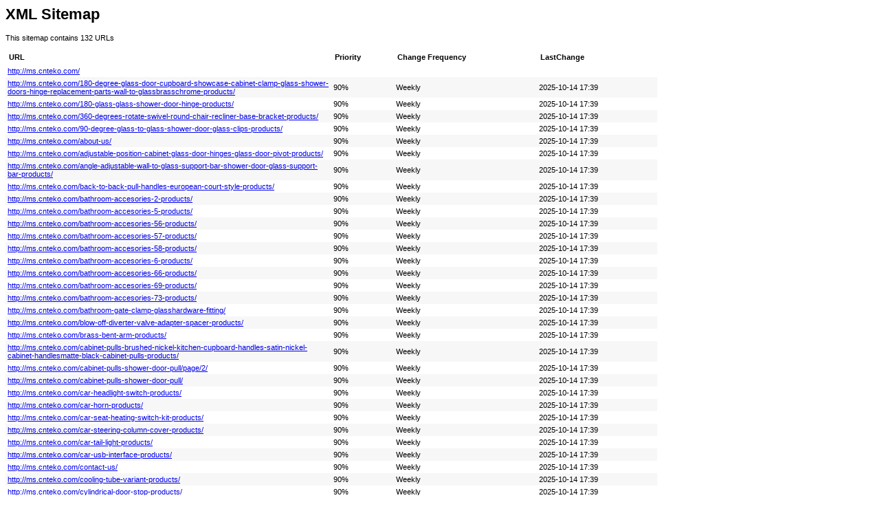

--- FILE ---
content_type: text/xml
request_url: http://ms.cnteko.com/sitemap.xml
body_size: 36235
content:
<?xml version="1.0" encoding="UTF-8"?><?xml-stylesheet type="text/xsl" href="sitemap.xsl"?><urlset xmlns="http://www.sitemaps.org/schemas/sitemap/0.9">
  <url>
                    <loc>http://ms.cnteko.com/</loc>
                </url>
    <url>
                <lastmod>2025-10-14T17:39:17+08:00</lastmod>
                <changefreq>weekly</changefreq>
                <priority>0.9</priority>
                <loc>http://ms.cnteko.com/180-degree-glass-door-cupboard-showcase-cabinet-clamp-glass-shower-doors-hinge-replacement-parts-wall-to-glassbrasschrome-products/</loc>
            </url>
    <url>
                <lastmod>2025-10-14T17:39:17+08:00</lastmod>
                <changefreq>weekly</changefreq>
                <priority>0.9</priority>
                <loc>http://ms.cnteko.com/180-glass-glass-shower-door-hinge-products/</loc>
            </url>
    <url>
                <lastmod>2025-10-14T17:39:17+08:00</lastmod>
                <changefreq>weekly</changefreq>
                <priority>0.9</priority>
                <loc>http://ms.cnteko.com/360-degrees-rotate-swivel-round-chair-recliner-base-bracket-products/</loc>
            </url>
    <url>
                <lastmod>2025-10-14T17:39:17+08:00</lastmod>
                <changefreq>weekly</changefreq>
                <priority>0.9</priority>
                <loc>http://ms.cnteko.com/90-degree-glass-to-glass-shower-door-glass-clips-products/</loc>
            </url>
    <url>
                <lastmod>2025-10-14T17:39:17+08:00</lastmod>
                <changefreq>weekly</changefreq>
                <priority>0.9</priority>
                <loc>http://ms.cnteko.com/about-us/</loc>
            </url>
    <url>
                <lastmod>2025-10-14T17:39:17+08:00</lastmod>
                <changefreq>weekly</changefreq>
                <priority>0.9</priority>
                <loc>http://ms.cnteko.com/adjustable-position-cabinet-glass-door-hinges-glass-door-pivot-products/</loc>
            </url>
    <url>
                <lastmod>2025-10-14T17:39:17+08:00</lastmod>
                <changefreq>weekly</changefreq>
                <priority>0.9</priority>
                <loc>http://ms.cnteko.com/angle-adjustable-wall-to-glass-support-bar-shower-door-glass-support-bar-products/</loc>
            </url>
    <url>
                <lastmod>2025-10-14T17:39:17+08:00</lastmod>
                <changefreq>weekly</changefreq>
                <priority>0.9</priority>
                <loc>http://ms.cnteko.com/back-to-back-pull-handles-european-court-style-products/</loc>
            </url>
    <url>
                <lastmod>2025-10-14T17:39:17+08:00</lastmod>
                <changefreq>weekly</changefreq>
                <priority>0.9</priority>
                <loc>http://ms.cnteko.com/bathroom-accesories-2-products/</loc>
            </url>
    <url>
                <lastmod>2025-10-14T17:39:17+08:00</lastmod>
                <changefreq>weekly</changefreq>
                <priority>0.9</priority>
                <loc>http://ms.cnteko.com/bathroom-accesories-5-products/</loc>
            </url>
    <url>
                <lastmod>2025-10-14T17:39:17+08:00</lastmod>
                <changefreq>weekly</changefreq>
                <priority>0.9</priority>
                <loc>http://ms.cnteko.com/bathroom-accesories-56-products/</loc>
            </url>
    <url>
                <lastmod>2025-10-14T17:39:17+08:00</lastmod>
                <changefreq>weekly</changefreq>
                <priority>0.9</priority>
                <loc>http://ms.cnteko.com/bathroom-accesories-57-products/</loc>
            </url>
    <url>
                <lastmod>2025-10-14T17:39:17+08:00</lastmod>
                <changefreq>weekly</changefreq>
                <priority>0.9</priority>
                <loc>http://ms.cnteko.com/bathroom-accesories-58-products/</loc>
            </url>
    <url>
                <lastmod>2025-10-14T17:39:17+08:00</lastmod>
                <changefreq>weekly</changefreq>
                <priority>0.9</priority>
                <loc>http://ms.cnteko.com/bathroom-accesories-6-products/</loc>
            </url>
    <url>
                <lastmod>2025-10-14T17:39:17+08:00</lastmod>
                <changefreq>weekly</changefreq>
                <priority>0.9</priority>
                <loc>http://ms.cnteko.com/bathroom-accesories-66-products/</loc>
            </url>
    <url>
                <lastmod>2025-10-14T17:39:17+08:00</lastmod>
                <changefreq>weekly</changefreq>
                <priority>0.9</priority>
                <loc>http://ms.cnteko.com/bathroom-accesories-69-products/</loc>
            </url>
    <url>
                <lastmod>2025-10-14T17:39:17+08:00</lastmod>
                <changefreq>weekly</changefreq>
                <priority>0.9</priority>
                <loc>http://ms.cnteko.com/bathroom-accesories-73-products/</loc>
            </url>
    <url>
                <lastmod>2025-10-14T17:39:17+08:00</lastmod>
                <changefreq>weekly</changefreq>
                <priority>0.9</priority>
                <loc>http://ms.cnteko.com/bathroom-gate-clamp-glasshardware-fitting/</loc>
            </url>
    <url>
                <lastmod>2025-10-14T17:39:17+08:00</lastmod>
                <changefreq>weekly</changefreq>
                <priority>0.9</priority>
                <loc>http://ms.cnteko.com/blow-off-diverter-valve-adapter-spacer-products/</loc>
            </url>
    <url>
                <lastmod>2025-10-14T17:39:17+08:00</lastmod>
                <changefreq>weekly</changefreq>
                <priority>0.9</priority>
                <loc>http://ms.cnteko.com/brass-bent-arm-products/</loc>
            </url>
    <url>
                <lastmod>2025-10-14T17:39:17+08:00</lastmod>
                <changefreq>weekly</changefreq>
                <priority>0.9</priority>
                <loc>http://ms.cnteko.com/cabinet-pulls-brushed-nickel-kitchen-cupboard-handles-satin-nickel-cabinet-handlesmatte-black-cabinet-pulls-products/</loc>
            </url>
    <url>
                <lastmod>2025-10-14T17:39:17+08:00</lastmod>
                <changefreq>weekly</changefreq>
                <priority>0.9</priority>
                <loc>http://ms.cnteko.com/cabinet-pulls-shower-door-pull/page/2/</loc>
            </url>
    <url>
                <lastmod>2025-10-14T17:39:17+08:00</lastmod>
                <changefreq>weekly</changefreq>
                <priority>0.9</priority>
                <loc>http://ms.cnteko.com/cabinet-pulls-shower-door-pull/</loc>
            </url>
    <url>
                <lastmod>2025-10-14T17:39:17+08:00</lastmod>
                <changefreq>weekly</changefreq>
                <priority>0.9</priority>
                <loc>http://ms.cnteko.com/car-headlight-switch-products/</loc>
            </url>
    <url>
                <lastmod>2025-10-14T17:39:17+08:00</lastmod>
                <changefreq>weekly</changefreq>
                <priority>0.9</priority>
                <loc>http://ms.cnteko.com/car-horn-products/</loc>
            </url>
    <url>
                <lastmod>2025-10-14T17:39:17+08:00</lastmod>
                <changefreq>weekly</changefreq>
                <priority>0.9</priority>
                <loc>http://ms.cnteko.com/car-seat-heating-switch-kit-products/</loc>
            </url>
    <url>
                <lastmod>2025-10-14T17:39:17+08:00</lastmod>
                <changefreq>weekly</changefreq>
                <priority>0.9</priority>
                <loc>http://ms.cnteko.com/car-steering-column-cover-products/</loc>
            </url>
    <url>
                <lastmod>2025-10-14T17:39:17+08:00</lastmod>
                <changefreq>weekly</changefreq>
                <priority>0.9</priority>
                <loc>http://ms.cnteko.com/car-tail-light-products/</loc>
            </url>
    <url>
                <lastmod>2025-10-14T17:39:17+08:00</lastmod>
                <changefreq>weekly</changefreq>
                <priority>0.9</priority>
                <loc>http://ms.cnteko.com/car-usb-interface-products/</loc>
            </url>
    <url>
                <lastmod>2025-10-14T17:39:17+08:00</lastmod>
                <changefreq>weekly</changefreq>
                <priority>0.9</priority>
                <loc>http://ms.cnteko.com/contact-us/</loc>
            </url>
    <url>
                <lastmod>2025-10-14T17:39:17+08:00</lastmod>
                <changefreq>weekly</changefreq>
                <priority>0.9</priority>
                <loc>http://ms.cnteko.com/cooling-tube-variant-products/</loc>
            </url>
    <url>
                <lastmod>2025-10-14T17:39:17+08:00</lastmod>
                <changefreq>weekly</changefreq>
                <priority>0.9</priority>
                <loc>http://ms.cnteko.com/cylindrical-door-stop-products/</loc>
            </url>
    <url>
                <lastmod>2025-10-14T17:39:17+08:00</lastmod>
                <changefreq>weekly</changefreq>
                <priority>0.9</priority>
                <loc>http://ms.cnteko.com/dishwasher-accessories-2-products/</loc>
            </url>
    <url>
                <lastmod>2025-10-14T17:39:17+08:00</lastmod>
                <changefreq>weekly</changefreq>
                <priority>0.9</priority>
                <loc>http://ms.cnteko.com/dishwasher-accessories-3-products/</loc>
            </url>
    <url>
                <lastmod>2025-10-14T17:39:17+08:00</lastmod>
                <changefreq>weekly</changefreq>
                <priority>0.9</priority>
                <loc>http://ms.cnteko.com/dishwasher-accessories-4-products/</loc>
            </url>
    <url>
                <lastmod>2025-10-14T17:39:17+08:00</lastmod>
                <changefreq>weekly</changefreq>
                <priority>0.9</priority>
                <loc>http://ms.cnteko.com/dishwasher-accessories-5-products/</loc>
            </url>
    <url>
                <lastmod>2025-10-14T17:39:17+08:00</lastmod>
                <changefreq>weekly</changefreq>
                <priority>0.9</priority>
                <loc>http://ms.cnteko.com/dishwasher-accessories-products/</loc>
            </url>
    <url>
                <lastmod>2025-10-14T17:39:17+08:00</lastmod>
                <changefreq>weekly</changefreq>
                <priority>0.9</priority>
                <loc>http://ms.cnteko.com/dishwasher-accessories/</loc>
            </url>
    <url>
                <lastmod>2025-10-14T17:39:17+08:00</lastmod>
                <changefreq>weekly</changefreq>
                <priority>0.9</priority>
                <loc>http://ms.cnteko.com/dishwasher-products/</loc>
            </url>
    <url>
                <lastmod>2025-10-14T17:39:17+08:00</lastmod>
                <changefreq>weekly</changefreq>
                <priority>0.9</priority>
                <loc>http://ms.cnteko.com/door-guide-for-sliding-shower-door-systems-products/</loc>
            </url>
    <url>
                <lastmod>2025-10-14T17:39:17+08:00</lastmod>
                <changefreq>weekly</changefreq>
                <priority>0.9</priority>
                <loc>http://ms.cnteko.com/factory-tour/</loc>
            </url>
    <url>
                <lastmod>2025-10-14T17:39:17+08:00</lastmod>
                <changefreq>weekly</changefreq>
                <priority>0.9</priority>
                <loc>http://ms.cnteko.com/faqs/</loc>
            </url>
    <url>
                <lastmod>2025-10-14T17:39:17+08:00</lastmod>
                <changefreq>weekly</changefreq>
                <priority>0.9</priority>
                <loc>http://ms.cnteko.com/folding-handle-folding-type-a-bathroom-disability-elderly-products/</loc>
            </url>
    <url>
                <lastmod>2025-10-14T17:39:17+08:00</lastmod>
                <changefreq>weekly</changefreq>
                <priority>0.9</priority>
                <loc>http://ms.cnteko.com/for-shower-doors-on-casterswith-glass-clip-products/</loc>
            </url>
    <url>
                <lastmod>2025-10-14T17:39:17+08:00</lastmod>
                <changefreq>weekly</changefreq>
                <priority>0.9</priority>
                <loc>http://ms.cnteko.com/fuse-holder-30-600a-in-line-bolt-down-fuses-products/</loc>
            </url>
    <url>
                <lastmod>2025-10-14T17:39:17+08:00</lastmod>
                <changefreq>weekly</changefreq>
                <priority>0.9</priority>
                <loc>http://ms.cnteko.com/generic-healthsmart-fold-away-grab-bars-for-bathroom-shower-handle-bathtub-accessories-for-elderly-toilet-safety-rail-bath-and-show-products/</loc>
            </url>
    <url>
                <lastmod>2025-10-14T17:39:17+08:00</lastmod>
                <changefreq>weekly</changefreq>
                <priority>0.9</priority>
                <loc>http://ms.cnteko.com/glass-door-handle-knob-products/</loc>
            </url>
    <url>
                <lastmod>2025-10-14T17:39:17+08:00</lastmod>
                <changefreq>weekly</changefreq>
                <priority>0.9</priority>
                <loc>http://ms.cnteko.com/glass-to-wall-brass-shower-enclosure-screen-flap-round-tube-pipe-leaf-glass-pivoted-hinges-without-spring-products/</loc>
            </url>
    <url>
                <lastmod>2025-10-14T17:39:17+08:00</lastmod>
                <changefreq>weekly</changefreq>
                <priority>0.9</priority>
                <loc>http://ms.cnteko.com/gold-black-chrome-kitchen-cabinet-door-drawer-cupboard-t-bar-handle-products/</loc>
            </url>
    <url>
                <lastmod>2025-10-14T17:39:17+08:00</lastmod>
                <changefreq>weekly</changefreq>
                <priority>0.9</priority>
                <loc>http://ms.cnteko.com/handlegrab-bar-brass-chrome-products/</loc>
            </url>
    <url>
                <lastmod>2025-10-14T17:39:17+08:00</lastmod>
                <changefreq>weekly</changefreq>
                <priority>0.9</priority>
                <loc>http://ms.cnteko.com/high-temperature-resistant-clip-products/</loc>
            </url>
    <url>
                <lastmod>2025-10-14T17:39:17+08:00</lastmod>
                <changefreq>weekly</changefreq>
                <priority>0.9</priority>
                <loc>http://ms.cnteko.com/high-temperature-resistant-gasket-pps-material-products/</loc>
            </url>
    <url>
                <lastmod>2025-10-14T17:39:17+08:00</lastmod>
                <changefreq>weekly</changefreq>
                <priority>0.9</priority>
                <loc>http://ms.cnteko.com/high-temperature-resistant-pps-plastic-parts-in-the-engine-products/</loc>
            </url>
    <url>
                <lastmod>2025-10-14T17:39:17+08:00</lastmod>
                <changefreq>weekly</changefreq>
                <priority>0.9</priority>
                <loc>http://ms.cnteko.com/l-shape-washing-arm-assembly-tube-dishwasher-accessories-cleaning-equipment-accessories-products/</loc>
            </url>
    <url>
                <lastmod>2025-10-14T17:39:17+08:00</lastmod>
                <changefreq>weekly</changefreq>
                <priority>0.9</priority>
                <loc>http://ms.cnteko.com/metal-bending-stamping/page/2/</loc>
            </url>
    <url>
                <lastmod>2025-10-14T17:39:17+08:00</lastmod>
                <changefreq>weekly</changefreq>
                <priority>0.9</priority>
                <loc>http://ms.cnteko.com/metal-bending-stamping/</loc>
            </url>
    <url>
                <lastmod>2025-10-14T17:39:17+08:00</lastmod>
                <changefreq>weekly</changefreq>
                <priority>0.9</priority>
                <loc>http://ms.cnteko.com/news/4-commonly-used-drawing-software-programs/</loc>
            </url>
    <url>
                <lastmod>2025-10-14T17:39:17+08:00</lastmod>
                <changefreq>weekly</changefreq>
                <priority>0.9</priority>
                <loc>http://ms.cnteko.com/news/development-of-biological-science/</loc>
            </url>
    <url>
                <lastmod>2025-10-14T17:39:17+08:00</lastmod>
                <changefreq>weekly</changefreq>
                <priority>0.9</priority>
                <loc>http://ms.cnteko.com/news/history-of-the-company-development-department/</loc>
            </url>
    <url>
                <lastmod>2025-10-14T17:39:17+08:00</lastmod>
                <changefreq>weekly</changefreq>
                <priority>0.9</priority>
                <loc>http://ms.cnteko.com/news/how-injection-molding-can-reduce-manufacturing-costs-and-improve-efficiency/</loc>
            </url>
    <url>
                <lastmod>2025-10-14T17:39:17+08:00</lastmod>
                <changefreq>weekly</changefreq>
                <priority>0.9</priority>
                <loc>http://ms.cnteko.com/news/injection-molding-vs-3d-printing-which-is-best-for-your-project/</loc>
            </url>
    <url>
                <lastmod>2025-10-14T17:39:17+08:00</lastmod>
                <changefreq>weekly</changefreq>
                <priority>0.9</priority>
                <loc>http://ms.cnteko.com/news/insert-molding-vs-overmolding-enhancing-product-design-with-advanced-injection-molding-techniques/</loc>
            </url>
    <url>
                <lastmod>2025-10-14T17:39:17+08:00</lastmod>
                <changefreq>weekly</changefreq>
                <priority>0.9</priority>
                <loc>http://ms.cnteko.com/news/material-selection-for-custom-plastic-products-ensuring-quality-and-durability-in-injection-molding/</loc>
            </url>
    <url>
                <lastmod>2025-10-14T17:39:17+08:00</lastmod>
                <changefreq>weekly</changefreq>
                <priority>0.9</priority>
                <loc>http://ms.cnteko.com/news/quote-global-network-spacex-delayed-launch-of-starlink-satellite/</loc>
            </url>
    <url>
                <lastmod>2025-10-14T17:39:17+08:00</lastmod>
                <changefreq>weekly</changefreq>
                <priority>0.9</priority>
                <loc>http://ms.cnteko.com/news/the-role-of-injection-molding-in-product-design-innovation-unleashing-creativity-and-efficiency/</loc>
            </url>
    <url>
                <lastmod>2025-10-14T17:39:17+08:00</lastmod>
                <changefreq>weekly</changefreq>
                <priority>0.9</priority>
                <loc>http://ms.cnteko.com/news/top-5-injection-molding-companies-in-2024-a-review/</loc>
            </url>
    <url>
                <lastmod>2025-10-14T17:39:17+08:00</lastmod>
                <changefreq>weekly</changefreq>
                <priority>0.9</priority>
                <loc>http://ms.cnteko.com/news/we-advocate-revere-and-appreciate-nature/</loc>
            </url>
    <url>
                <lastmod>2025-10-14T17:39:17+08:00</lastmod>
                <changefreq>weekly</changefreq>
                <priority>0.9</priority>
                <loc>http://ms.cnteko.com/news/</loc>
            </url>
    <url>
                <lastmod>2025-10-14T17:39:17+08:00</lastmod>
                <changefreq>weekly</changefreq>
                <priority>0.9</priority>
                <loc>http://ms.cnteko.com/news/the-challenge-of-balancing-quality-and-cost-in-injection-molding-2/</loc>
            </url>
    <url>
                <lastmod>2025-10-14T17:39:17+08:00</lastmod>
                <changefreq>weekly</changefreq>
                <priority>0.9</priority>
                <loc>http://ms.cnteko.com/news/the-real-challenges-of-overmolding-and-how-smart-manufacturers-fix-them/</loc>
            </url>
    <url>
                <lastmod>2025-10-14T17:39:17+08:00</lastmod>
                <changefreq>weekly</changefreq>
                <priority>0.9</priority>
                <loc>http://ms.cnteko.com/news/why-are-oem-buyers-turning-to-aluminum-extrusions-in-2025/</loc>
            </url>
    <url>
                <lastmod>2025-10-14T17:39:17+08:00</lastmod>
                <changefreq>weekly</changefreq>
                <priority>0.9</priority>
                <loc>http://ms.cnteko.com/news/page/3/</loc>
            </url>
    <url>
                <lastmod>2025-10-14T17:39:17+08:00</lastmod>
                <changefreq>weekly</changefreq>
                <priority>0.9</priority>
                <loc>http://ms.cnteko.com/news/page/2/</loc>
            </url>
    <url>
                <lastmod>2025-10-14T17:39:17+08:00</lastmod>
                <changefreq>weekly</changefreq>
                <priority>0.9</priority>
                <loc>http://ms.cnteko.com/news/how-do-aluminum-extrusions-improve-vehicle-efficiency-and-safety/</loc>
            </url>
    <url>
                <lastmod>2025-10-14T17:39:17+08:00</lastmod>
                <changefreq>weekly</changefreq>
                <priority>0.9</priority>
                <loc>http://ms.cnteko.com/news/can-plastic-auto-parts-really-enhance-your-cars-fuel-efficiency/</loc>
            </url>
    <url>
                <lastmod>2025-10-14T17:39:17+08:00</lastmod>
                <changefreq>weekly</changefreq>
                <priority>0.9</priority>
                <loc>http://ms.cnteko.com/news/how-is-the-use-of-aluminum-extrusion-profiles-changing-the-auto-industry-landscape/</loc>
            </url>
    <url>
                <lastmod>2025-10-14T17:39:17+08:00</lastmod>
                <changefreq>weekly</changefreq>
                <priority>0.9</priority>
                <loc>http://ms.cnteko.com/news/custom-metal-parts-cnc-machining-vs-metal-casting/</loc>
            </url>
    <url>
                <lastmod>2025-10-14T17:39:17+08:00</lastmod>
                <changefreq>weekly</changefreq>
                <priority>0.9</priority>
                <loc>http://ms.cnteko.com/news/metal-stamping-services-which-fits-your-needs/</loc>
            </url>
    <url>
                <lastmod>2025-10-14T17:39:17+08:00</lastmod>
                <changefreq>weekly</changefreq>
                <priority>0.9</priority>
                <loc>http://ms.cnteko.com/news/hot-runner-vs-cold-runner-in-injection-molding/</loc>
            </url>
    <url>
                <lastmod>2025-10-14T17:39:17+08:00</lastmod>
                <changefreq>weekly</changefreq>
                <priority>0.9</priority>
                <loc>http://ms.cnteko.com/news/astuces-pour-ameliorer-le-moulage-par-injection/</loc>
            </url>
    <url>
                <lastmod>2025-10-14T17:39:17+08:00</lastmod>
                <changefreq>weekly</changefreq>
                <priority>0.9</priority>
                <loc>http://ms.cnteko.com/news/how-to-get-started-with-low-volume-production-injection-molding-for-small-businesses/</loc>
            </url>
    <url>
                <lastmod>2025-10-14T17:39:17+08:00</lastmod>
                <changefreq>weekly</changefreq>
                <priority>0.9</priority>
                <loc>http://ms.cnteko.com/news/how-to-control-surface-finish-in-injection-molding/</loc>
            </url>
    <url>
                <lastmod>2025-10-14T17:39:17+08:00</lastmod>
                <changefreq>weekly</changefreq>
                <priority>0.9</priority>
                <loc>http://ms.cnteko.com/news/essential-steps-in-plastic-parts-manufacturing/</loc>
            </url>
    <url>
                <lastmod>2025-10-14T17:39:17+08:00</lastmod>
                <changefreq>weekly</changefreq>
                <priority>0.9</priority>
                <loc>http://ms.cnteko.com/news/what-role-does-precision-injection-molding-play-in-automotive-design/</loc>
            </url>
    <url>
                <lastmod>2025-10-14T17:39:17+08:00</lastmod>
                <changefreq>weekly</changefreq>
                <priority>0.9</priority>
                <loc>http://ms.cnteko.com/news/cnc-or-stamping-how-smart-buyers-save-up-to-50-on-sheet-metal-parts/</loc>
            </url>
    <url>
                <lastmod>2025-10-14T17:39:17+08:00</lastmod>
                <changefreq>weekly</changefreq>
                <priority>0.9</priority>
                <loc>http://ms.cnteko.com/news_catalog/company-news/</loc>
            </url>
    <url>
                <lastmod>2025-10-14T17:39:17+08:00</lastmod>
                <changefreq>weekly</changefreq>
                <priority>0.9</priority>
                <loc>http://ms.cnteko.com/news_catalog/industry-news/</loc>
            </url>
    <url>
                <lastmod>2025-10-14T17:39:17+08:00</lastmod>
                <changefreq>weekly</changefreq>
                <priority>0.9</priority>
                <loc>http://ms.cnteko.com/passenger-side-trunk-vent-flap-2-products/</loc>
            </url>
    <url>
                <lastmod>2025-10-14T17:39:17+08:00</lastmod>
                <changefreq>weekly</changefreq>
                <priority>0.9</priority>
                <loc>http://ms.cnteko.com/plastic-auto-parts-11-products/</loc>
            </url>
    <url>
                <lastmod>2025-10-14T17:39:17+08:00</lastmod>
                <changefreq>weekly</changefreq>
                <priority>0.9</priority>
                <loc>http://ms.cnteko.com/plastic-auto-parts-18-products/</loc>
            </url>
    <url>
                <lastmod>2025-10-14T17:39:17+08:00</lastmod>
                <changefreq>weekly</changefreq>
                <priority>0.9</priority>
                <loc>http://ms.cnteko.com/plastic-auto-parts-23-products/</loc>
            </url>
    <url>
                <lastmod>2025-10-14T17:39:17+08:00</lastmod>
                <changefreq>weekly</changefreq>
                <priority>0.9</priority>
                <loc>http://ms.cnteko.com/plastic-auto-parts-3-products/</loc>
            </url>
    <url>
                <lastmod>2025-10-14T17:39:17+08:00</lastmod>
                <changefreq>weekly</changefreq>
                <priority>0.9</priority>
                <loc>http://ms.cnteko.com/plastic-auto-parts-36-products/</loc>
            </url>
    <url>
                <lastmod>2025-10-14T17:39:17+08:00</lastmod>
                <changefreq>weekly</changefreq>
                <priority>0.9</priority>
                <loc>http://ms.cnteko.com/plastic-auto-parts-44-products/</loc>
            </url>
    <url>
                <lastmod>2025-10-14T17:39:17+08:00</lastmod>
                <changefreq>weekly</changefreq>
                <priority>0.9</priority>
                <loc>http://ms.cnteko.com/plastic-auto-parts-45-products/</loc>
            </url>
    <url>
                <lastmod>2025-10-14T17:39:17+08:00</lastmod>
                <changefreq>weekly</changefreq>
                <priority>0.9</priority>
                <loc>http://ms.cnteko.com/plastic-auto-parts-46-products/</loc>
            </url>
    <url>
                <lastmod>2025-10-14T17:39:17+08:00</lastmod>
                <changefreq>weekly</changefreq>
                <priority>0.9</priority>
                <loc>http://ms.cnteko.com/plastic-auto-parts-7-products/</loc>
            </url>
    <url>
                <lastmod>2025-10-14T17:39:17+08:00</lastmod>
                <changefreq>weekly</changefreq>
                <priority>0.9</priority>
                <loc>http://ms.cnteko.com/plastic-auto-parts-9-products/</loc>
            </url>
    <url>
                <lastmod>2025-10-14T17:39:17+08:00</lastmod>
                <changefreq>weekly</changefreq>
                <priority>0.9</priority>
                <loc>http://ms.cnteko.com/plastic-auto-parts-products/</loc>
            </url>
    <url>
                <lastmod>2025-10-14T17:39:17+08:00</lastmod>
                <changefreq>weekly</changefreq>
                <priority>0.9</priority>
                <loc>http://ms.cnteko.com/plastic-auto-parts-set-products/</loc>
            </url>
    <url>
                <lastmod>2025-10-14T17:39:17+08:00</lastmod>
                <changefreq>weekly</changefreq>
                <priority>0.9</priority>
                <loc>http://ms.cnteko.com/plastic-auto-parts/page/2/</loc>
            </url>
    <url>
                <lastmod>2025-10-14T17:39:17+08:00</lastmod>
                <changefreq>weekly</changefreq>
                <priority>0.9</priority>
                <loc>http://ms.cnteko.com/plastic-auto-parts/page/3/</loc>
            </url>
    <url>
                <lastmod>2025-10-14T17:39:17+08:00</lastmod>
                <changefreq>weekly</changefreq>
                <priority>0.9</priority>
                <loc>http://ms.cnteko.com/plastic-auto-parts/</loc>
            </url>
    <url>
                <lastmod>2025-10-14T17:39:17+08:00</lastmod>
                <changefreq>weekly</changefreq>
                <priority>0.9</priority>
                <loc>http://ms.cnteko.com/products/page/2/</loc>
            </url>
    <url>
                <lastmod>2025-10-14T17:39:17+08:00</lastmod>
                <changefreq>weekly</changefreq>
                <priority>0.9</priority>
                <loc>http://ms.cnteko.com/products/page/3/</loc>
            </url>
    <url>
                <lastmod>2025-10-14T17:39:17+08:00</lastmod>
                <changefreq>weekly</changefreq>
                <priority>0.9</priority>
                <loc>http://ms.cnteko.com/products/page/4/</loc>
            </url>
    <url>
                <lastmod>2025-10-14T17:39:17+08:00</lastmod>
                <changefreq>weekly</changefreq>
                <priority>0.9</priority>
                <loc>http://ms.cnteko.com/products/page/5/</loc>
            </url>
    <url>
                <lastmod>2025-10-14T17:39:17+08:00</lastmod>
                <changefreq>weekly</changefreq>
                <priority>0.9</priority>
                <loc>http://ms.cnteko.com/products/page/6/</loc>
            </url>
    <url>
                <lastmod>2025-10-14T17:39:17+08:00</lastmod>
                <changefreq>weekly</changefreq>
                <priority>0.9</priority>
                <loc>http://ms.cnteko.com/products/page/7/</loc>
            </url>
    <url>
                <lastmod>2025-10-14T17:39:17+08:00</lastmod>
                <changefreq>weekly</changefreq>
                <priority>0.9</priority>
                <loc>http://ms.cnteko.com/products/</loc>
            </url>
    <url>
                <lastmod>2025-10-14T17:39:17+08:00</lastmod>
                <changefreq>weekly</changefreq>
                <priority>0.9</priority>
                <loc>http://ms.cnteko.com/rectangle-cabinet-pull-products/</loc>
            </url>
    <url>
                <lastmod>2025-10-14T17:39:17+08:00</lastmod>
                <changefreq>weekly</changefreq>
                <priority>0.9</priority>
                <loc>http://ms.cnteko.com/rod-handle-collection-use-on-kitchen-cabinets-bathroom-cabinets-furniture-or-closet-doors-products/</loc>
            </url>
    <url>
                <lastmod>2025-10-14T17:39:17+08:00</lastmod>
                <changefreq>weekly</changefreq>
                <priority>0.9</priority>
                <loc>http://ms.cnteko.com/round-car-side-turn-signal-products/</loc>
            </url>
    <url>
                <lastmod>2025-10-14T17:39:17+08:00</lastmod>
                <changefreq>weekly</changefreq>
                <priority>0.9</priority>
                <loc>http://ms.cnteko.com/rubber-boot-products/</loc>
            </url>
    <url>
                <lastmod>2025-10-14T17:39:17+08:00</lastmod>
                <changefreq>weekly</changefreq>
                <priority>0.9</priority>
                <loc>http://ms.cnteko.com/seat-heater-switch-products/</loc>
            </url>
    <url>
                <lastmod>2025-10-14T17:39:17+08:00</lastmod>
                <changefreq>weekly</changefreq>
                <priority>0.9</priority>
                <loc>http://ms.cnteko.com/shaped-glass-door-track-products/</loc>
            </url>
    <url>
                <lastmod>2025-10-14T17:39:17+08:00</lastmod>
                <changefreq>weekly</changefreq>
                <priority>0.9</priority>
                <loc>http://ms.cnteko.com/shower-caddy-1-tier-bathroom-cornersquare-shelf-organizer-brass-polished-chrome-1-tier-cornersquare-basket-products/</loc>
            </url>
    <url>
                <lastmod>2025-10-14T17:39:17+08:00</lastmod>
                <changefreq>weekly</changefreq>
                <priority>0.9</priority>
                <loc>http://ms.cnteko.com/shower-caddy-2-tier-bathroom-cornersquare-shelf-organizer-brass-polished-chrome-double-cornersquare-basket-products/</loc>
            </url>
    <url>
                <lastmod>2025-10-14T17:39:17+08:00</lastmod>
                <changefreq>weekly</changefreq>
                <priority>0.9</priority>
                <loc>http://ms.cnteko.com/small-glass-brackets-clamps-semi-circular-shelf-support-corner-bracket-glass-clamps-for-glass-shelf-shower-room-glass-shelf-products/</loc>
            </url>
    <url>
                <lastmod>2025-10-14T17:39:17+08:00</lastmod>
                <changefreq>weekly</changefreq>
                <priority>0.9</priority>
                <loc>http://ms.cnteko.com/square-car-side-turn-signal-products/</loc>
            </url>
    <url>
                <lastmod>2025-10-14T17:39:17+08:00</lastmod>
                <changefreq>weekly</changefreq>
                <priority>0.9</priority>
                <loc>http://ms.cnteko.com/stainless-steel-handle-boxes-enclosures-racks-handle-products/</loc>
            </url>
    <url>
                <lastmod>2025-10-14T17:39:17+08:00</lastmod>
                <changefreq>weekly</changefreq>
                <priority>0.9</priority>
                <loc>http://ms.cnteko.com/steering-column-cover-products/</loc>
            </url>
    <url>
                <lastmod>2025-10-14T17:39:17+08:00</lastmod>
                <changefreq>weekly</changefreq>
                <priority>0.9</priority>
                <loc>http://ms.cnteko.com/tags/</loc>
            </url>
    <url>
                <lastmod>2025-10-14T17:39:17+08:00</lastmod>
                <changefreq>weekly</changefreq>
                <priority>0.9</priority>
                <loc>http://ms.cnteko.com/thermostat-products/</loc>
            </url>
    <url>
                <lastmod>2025-10-14T17:39:17+08:00</lastmod>
                <changefreq>weekly</changefreq>
                <priority>0.9</priority>
                <loc>http://ms.cnteko.com/tubular-cabinet-pull-products/</loc>
            </url>
    <url>
                <lastmod>2025-10-14T17:39:17+08:00</lastmod>
                <changefreq>weekly</changefreq>
                <priority>0.9</priority>
                <loc>http://ms.cnteko.com/wall-to-glass-standard-bevel-pivot-shower-door-hinge360-degbrass-products/</loc>
            </url>
    <url>
                <lastmod>2025-10-14T17:39:17+08:00</lastmod>
                <changefreq>weekly</changefreq>
                <priority>0.9</priority>
                <loc>http://ms.cnteko.com/washing-arm-assembly-dishwasher-accessories-cleaning-equipment-accessories-products/</loc>
            </url>
    <url>
                <lastmod>2025-10-14T17:39:17+08:00</lastmod>
                <changefreq>weekly</changefreq>
                <priority>0.9</priority>
                <loc>http://ms.cnteko.com/water-cooling-plate-copper-tube-liquid-cooling-system-copper-pipe-products/</loc>
            </url>
    <url>
                <lastmod>2025-10-14T17:39:17+08:00</lastmod>
                <changefreq>weekly</changefreq>
                <priority>0.9</priority>
                <loc>http://ms.cnteko.com/water-pump-thermostat-assembly-2-products/</loc>
            </url>
    <url>
                <lastmod>2025-10-14T17:39:17+08:00</lastmod>
                <changefreq>weekly</changefreq>
                <priority>0.9</priority>
                <loc>http://ms.cnteko.com/water-pump-thermostat-assembly-products/</loc>
            </url>
    <url>
                <lastmod>2025-10-14T17:39:17+08:00</lastmod>
                <changefreq>weekly</changefreq>
                <priority>0.9</priority>
                <loc>http://ms.cnteko.com/5-secrets-of-high-quality-custom-injection-molding-services/</loc>
            </url>
</urlset>